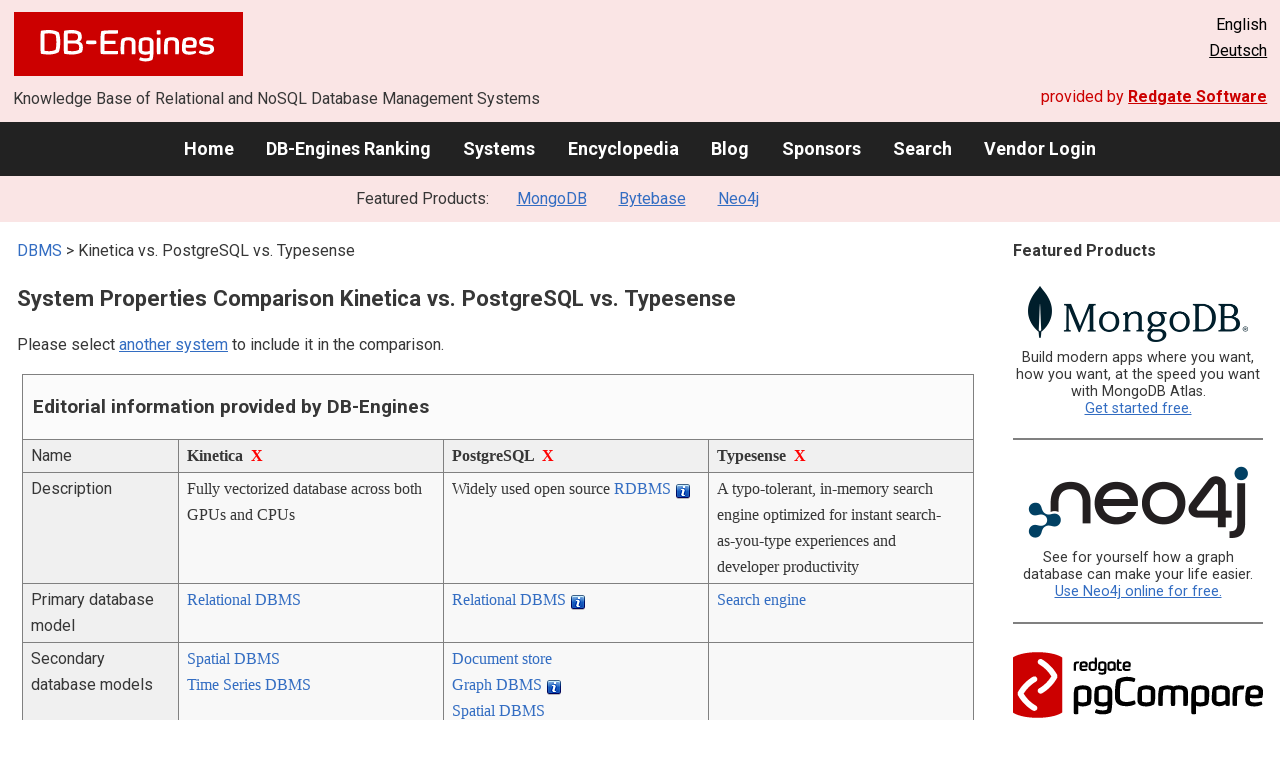

--- FILE ---
content_type: text/html; charset=UTF-8
request_url: https://db-engines.com/en/system/Kinetica%3BPostgreSQL%3BTypesense
body_size: 1892
content:
<!DOCTYPE html>
<html lang="en">
<head>
    <meta charset="utf-8">
    <meta name="viewport" content="width=device-width, initial-scale=1">
    <title></title>
    <style>
        body {
            font-family: "Arial";
        }
    </style>
    <script type="text/javascript">
    window.awsWafCookieDomainList = [];
    window.gokuProps = {
"key":"AQIDAHjcYu/GjX+QlghicBgQ/7bFaQZ+m5FKCMDnO+vTbNg96AGV7bQ7/nk7YjmCEe+R++SJAAAAfjB8BgkqhkiG9w0BBwagbzBtAgEAMGgGCSqGSIb3DQEHATAeBglghkgBZQMEAS4wEQQMQHfJdSjg72wvSQYrAgEQgDtM0DujQUdflgLf+KdViphMNkFuTw8q7YjLRqsRfNsF0qW4QRRtLftB/BRD29qyLjHDRCDYkpvC+F3WiQ==",
          "iv":"CgAGFx8F9AAABNEW",
          "context":"U7zeVCE4Ugv3WU8YjCBY+WV240hRtNdymoXig4x+8BJV+moLVKKPPzo2pR4oq3ixxeFku+RLipnHraPLjdMiSNLZmrc/RS5N6uppgS0XcChvTgSR1fNAbCh87/I6+Zz3ib7AmiwLroOCHhd0y1f9TA1mxDrLdp4U4YCyoCwGMNA6r9rz9hsBHtDhp+rMzoz7q9L3od0SXiTtN4pljEveTu18kmVktKJ/7Te1Jc/dBRIOfzGegRRyqWl/V/ihWeLVfFXbFWYYMboteAF3JwvtZtAFtcBSgsOWyasr9ggPukL47Vp+9XQPVroJgzI+NrYj6OJURANznmbiPwJQLoBLJeUWIm7VGA3f+pCiBlnU0Fa/TfoqbW7N0egfesywJsFY8RaUDwo="
};
    </script>
    <script src="https://de8723b311ef.4a326184.eu-west-1.token.awswaf.com/de8723b311ef/fb6c172b2ca6/696cabd84c34/challenge.js"></script>
</head>
<body>
    <div id="challenge-container"></div>
    <script type="text/javascript">
        AwsWafIntegration.saveReferrer();
        AwsWafIntegration.checkForceRefresh().then((forceRefresh) => {
            if (forceRefresh) {
                AwsWafIntegration.forceRefreshToken().then(() => {
                    window.location.reload(true);
                });
            } else {
                AwsWafIntegration.getToken().then(() => {
                    window.location.reload(true);
                });
            }
        });
    </script>
    <noscript>
        <h1>JavaScript is disabled</h1>
        In order to continue, we need to verify that you're not a robot.
        This requires JavaScript. Enable JavaScript and then reload the page.
    </noscript>
</body>
</html>

--- FILE ---
content_type: text/html; charset=UTF-8
request_url: https://db-engines.com/en/system/Kinetica%3BPostgreSQL%3BTypesense
body_size: 9206
content:
        <!DOCTYPE HTML PUBLIC "-//W3C//DTD HTML 4.01 Transitional//EN" "http://www.w3.org/TR/html4/loose.dtd">
        <html lang="en">
            <head>
                <meta http-equiv="Content-Type" content="text/html;charset=UTF-8">
                <link rel="stylesheet" type="text/css" href="https://db-engines.com/s31.css">
                <title>Kinetica vs. PostgreSQL vs. Typesense Comparison</title><meta name="description" content="Detailed side-by-side view of Kinetica and PostgreSQL and Typesense">
<meta name="referrer" content="unsafe-url">
</head><body>                    <script>
                        var _paq = window._paq = window._paq || [];
                        _paq.push(['trackPageView']);
                        _paq.push(['enableLinkTracking']);
                        (function() {
                            var u = "//db-engines.com/matomo/";
                            _paq.push(['setTrackerUrl', u + 'matomo.php']);
                            _paq.push(['setSiteId', '2']);
                            var d = document,
                                g = d.createElement('script'),
                                s = d.getElementsByTagName('script')[0];
                            g.async = true;
                            g.src = u + 'matomo.js';
                            s.parentNode.insertBefore(g, s);
                        })();
                    </script>
                    <noscript>
                        <p><img referrerpolicy="no-referrer-when-downgrade" src="//db-engines.com/matomo/matomo.php?idsite=2&amp;rec=1" style="border:0;" alt="" /></p>
                    </noscript>
        <div class="background"></div><table class="header"><tr><td class="ul"><a href="https://db-engines.com/en/"><img src="https://db-engines.com/db-engines.svg" border="0" width="231" height="64" alt="DB-Engines"></a><td class="uc"><td class="ur">English<br><a href="https://db-engines.com/de/system/Kinetica%3BPostgreSQL%3BTypesense">Deutsch</a></table><table class="header"><tr><td class="ll">Knowledge Base of Relational and NoSQL Database Management Systems<td class="lr">provided by <a href="https://www.red-gate.com/">Redgate Software</a></table><div class="menu"><a href="https://db-engines.com/en/">Home</a><a href="https://db-engines.com/en/ranking">DB-Engines Ranking</a><a href="https://db-engines.com/en/systems">Systems</a><a href="https://db-engines.com/en/articles">Encyclopedia</a><a href="https://db-engines.com/en/blog">Blog</a><a href="https://db-engines.com/en/sponsors">Sponsors</a><a href="https://db-engines.com/en/search">Search</a><a href="https://db-engines.com/en/user_login">Vendor Login</a></div><div class="menu_featured">Featured Products:&nbsp;&nbsp;&nbsp;<a rel="sponsored" href="https://www.mongodb.com/lp/cloud/atlas/try3?utm_campaign=display_dbengines_pl_flighted_atlas_tryatlaslp_prosp_gic-null_ww-all_dev_dv-all_eng_leadgen&utm_source=dbengines&utm_medium=display&utm_content=buildmodernapps-A1">MongoDB</a><a rel="sponsored" href="https://www.bytebase.com/?utm_source=db-engines.com">Bytebase</a><a rel="sponsored" href="https://neo4j.com/cloud/aura/?ref=db-engines&utm_source=db-engines&utm_medium=referral&utm_campaign=ref-db-engines">Neo4j</a></div><table class="body"><tr><td><div class="dbentry"><div class="main"><p><a class=nound href="https://db-engines.com/en/systems">DBMS</a> &gt; Kinetica vs. PostgreSQL vs. Typesense<h1>System Properties Comparison Kinetica vs. PostgreSQL vs. Typesense</h1><p>Please select <a href="https://db-engines.com/en/systems/Kinetica%3BPostgreSQL%3BTypesense" rel="nofollow">another system</a> to include it in the comparison.</p><table class=tools style="clear:both"><tr><td colspan=99 class=headline>Editorial information provided by DB-Engines<tr><td class="attribute">Name<td class=header>Kinetica&nbsp;&nbsp;<span class=exclude><a href="https://db-engines.com/en/system/PostgreSQL%3BTypesense">X</a><span class="infobox infobox_l">exclude from comparison</span></span><td class=header>PostgreSQL&nbsp;&nbsp;<span class=exclude><a href="https://db-engines.com/en/system/Kinetica%3BTypesense">X</a><span class="infobox infobox_l">exclude from comparison</span></span><td class=header>Typesense&nbsp;&nbsp;<span class=exclude><a href="https://db-engines.com/en/system/Kinetica%3BPostgreSQL">X</a><span class="infobox infobox_l">exclude from comparison</span></span><tr><td class="attribute">Description<td class="value">Fully vectorized database across both GPUs and CPUs<td class="value">Widely used open source <a href="https://db-engines.com/en/article/RDBMS">RDBMS</a> <span class=info><img src="https://db-engines.com/info.png" width=16 height=16 alt="info"><span class="infobox infobox_l">Developed as objectoriented DBMS (Postgres), gradually enhanced with 'standards' like SQL</span></span><td class="value">A typo-tolerant, in-memory search engine optimized for instant search-as-you-type experiences and developer productivity<tr><td class="attribute">Primary database model<td class="value"><a href="https://db-engines.com/en/article/RDBMS">Relational DBMS</a><td class="value"><a href="https://db-engines.com/en/article/RDBMS">Relational DBMS</a> <span class=info><img src="https://db-engines.com/info.png" width=16 height=16 alt="info"><span class="infobox infobox_l">with object oriented extensions, e.g.: user defined types/functions and inheritance. Handling of key/value pairs with hstore module.</span></span><td class="value"><a href="https://db-engines.com/en/article/Search+Engines">Search engine</a><tr><td class="attribute">Secondary database models<td class="value"><a href="https://db-engines.com/en/article/Spatial+DBMS">Spatial DBMS</a><br><a href="https://db-engines.com/en/article/Time+Series+DBMS">Time Series DBMS</a><td class="value"><a href="https://db-engines.com/en/article/Document+Stores">Document store</a><br><a href="https://db-engines.com/en/article/Graph+DBMS">Graph DBMS</a> <span class=info><img src="https://db-engines.com/info.png" width=16 height=16 alt="info"><span class="infobox infobox_l">with Apache Age</span></span><br><a href="https://db-engines.com/en/article/Spatial+DBMS">Spatial DBMS</a><br><a href="https://db-engines.com/en/article/Vector+DBMS">Vector DBMS</a> <span class=info><img src="https://db-engines.com/info.png" width=16 height=16 alt="info"><span class="infobox infobox_l">with pgvector extension</span></span><td class="value"><tr><td class="attribute"><table style="border-collapse:collapse;margin:0;padding:0;width:110%;"><tr><td style="margin:0;padding:0;border:0"><a href="https://db-engines.com/en/ranking">DB-Engines Ranking</a> <span class=info><img src="https://db-engines.com/info.png" width=16 height=16 alt="info"><span class="infobox infobox_r">measures the popularity of database management systems</span></span><td rowspan=2 style="margin:0;padding:0;border:0;vertical-align:bottom;"><a href="https://db-engines.com/en/ranking_trend/system/Kinetica%3BPostgreSQL%3BTypesense"><img src="https://db-engines.com/ranking_trend_s.png" width=63 height=40 alt="ranking trend" style="padding-left:0.5em;"></a><tr><td style="margin:0;padding:0;border:0;text-align:right"><a href="https://db-engines.com/en/ranking_trend/system/Kinetica%3BPostgreSQL%3BTypesense">Trend Chart</a></table><td class="value"><table class=dbi_mini><tr><th class=dbi_mini>Score<td class=dbi_mini colspan=2 style="text-align:left">0.49<tr><th class=dbi_mini>Rank<td class=dbi_mini>#250<th class=dbi_mini>&nbsp;&nbsp;<a href="https://db-engines.com/en/ranking">Overall</a><tr><th class=dbi_mini><td class=dbi_mini>#114<th class=dbi_mini>&nbsp;&nbsp;<a href="https://db-engines.com/en/ranking/relational+dbms">Relational DBMS</a></table><td class="value"><table class=dbi_mini><tr><th class=dbi_mini>Score<td class=dbi_mini colspan=2 style="text-align:left">666.27<tr><th class=dbi_mini>Rank<td class=dbi_mini>#4<th class=dbi_mini>&nbsp;&nbsp;<a href="https://db-engines.com/en/ranking">Overall</a><tr><th class=dbi_mini><td class=dbi_mini>#4<th class=dbi_mini>&nbsp;&nbsp;<a href="https://db-engines.com/en/ranking/relational+dbms">Relational DBMS</a></table><td class="value"><table class=dbi_mini><tr><th class=dbi_mini>Score<td class=dbi_mini colspan=2 style="text-align:left">1.12<tr><th class=dbi_mini>Rank<td class=dbi_mini>#183<th class=dbi_mini>&nbsp;&nbsp;<a href="https://db-engines.com/en/ranking">Overall</a><tr><th class=dbi_mini><td class=dbi_mini>#15<th class=dbi_mini>&nbsp;&nbsp;<a href="https://db-engines.com/en/ranking/search+engine">Search engines</a></table><tr><td class="attribute">Website<td class="value"><a href="https://www.kinetica.com/" rel="nofollow">www.kinetica.com</a><td class="value"><a href="https://www.postgresql.org/" rel="nofollow">www.postgresql.org</a><td class="value"><a href="https://typesense.org/" rel="nofollow">typesense.org</a><tr><td class="attribute">Technical documentation<td class="value"><a href="https://docs.kinetica.com/" rel="nofollow">docs.kinetica.com</a><td class="value"><a href="https://www.postgresql.org/docs/" rel="nofollow">www.postgresql.org/&shy;docs</a><td class="value"><a href="https://typesense.org/docs/" rel="nofollow">typesense.org/&shy;docs</a><tr><td class="attribute">Developer<td class="value">Kinetica<td class="value">PostgreSQL Global Development Group <span class=info><img src="https://db-engines.com/info.png" width=16 height=16 alt="info"><span class="infobox infobox_l"><a href="https://www.postgresql.org/developer/" rel="nofollow">www.postgresql.org/&shy;developer</a></span></span><td class="value"><tr><td class="attribute">Initial release<td class="value">2012<td class="value">1989 <span class=info><img src="https://db-engines.com/info.png" width=16 height=16 alt="info"><span class="infobox infobox_l">1989: Postgres, 1996: PostgreSQL</span></span><td class="value">2015<tr><td class="attribute">Current release<td class="value">7.1, August 2021<td class="value">16.4, August 2024<td class="value"><tr><td class="attribute">License <span class=info><img src="https://db-engines.com/info.png" width=16 height=16 alt="info"><span class="infobox infobox_r">Commercial or Open Source</span></span><td class="value">commercial<td class="value">Open Source <span class=info><img src="https://db-engines.com/info.png" width=16 height=16 alt="info"><span class="infobox infobox_l">BSD</span></span><td class="value">Open Source <span class=info><img src="https://db-engines.com/info.png" width=16 height=16 alt="info"><span class="infobox infobox_l">GPL V3</span></span><tr><td class="attribute">Cloud-based only <span class=info><img src="https://db-engines.com/info.png" width=16 height=16 alt="info"><span class="infobox infobox_r">Only available as a cloud service</span></span><td class="value">no<td class="value">no<td class="value">no<tr><td class="attribute">DBaaS offerings <font size=-1>(sponsored links)</font> <span class=info><img src="https://db-engines.com/info.png" width=16 height=16 alt="info"><span class="infobox infobox_r">Database as a Service<br><br>Providers of DBaaS offerings, please <a href="https://db-engines.com/en/contact">contact us</a> to be listed.</span></span><td class="value"><td class="value"><td class="value"><tr><td class="attribute">Implementation language<td class="value">C, C++<td class="value">C<td class="value">C++<tr><td class="attribute">Server operating systems<td class="value">Linux<td class="value">FreeBSD<br>HP-UX<br>Linux<br>NetBSD<br>OpenBSD<br>OS X<br>Solaris<br>Unix<br>Windows<td class="value">Linux<tr><td class="attribute">Data scheme<td class="value">yes<td class="value">yes<td class="value">schema-free <span class=info><img src="https://db-engines.com/info.png" width=16 height=16 alt="info"><span class="infobox infobox_l">pre-defined schema optional</span></span><tr><td class="attribute">Typing <span class=info><img src="https://db-engines.com/info.png" width=16 height=16 alt="info"><span class="infobox infobox_r">predefined data types such as float or date</span></span><td class="value">yes<td class="value">yes<td class="value">yes<tr><td class="attribute">XML support <span class=info><img src="https://db-engines.com/info.png" width=16 height=16 alt="info"><span class="infobox infobox_r">Some form of processing data in XML format, e.g. support for XML data structures, and/or support for XPath, XQuery or XSLT.</span></span><td class="value">no<td class="value">yes <span class=info><img src="https://db-engines.com/info.png" width=16 height=16 alt="info"><span class="infobox infobox_l">specific XML-type available, but no XML query functionality.</span></span><td class="value"><tr><td class="attribute">Secondary indexes<td class="value">yes<td class="value">yes<td class="value">yes<tr><td class="attribute">SQL <span class=info><img src="https://db-engines.com/info.png" width=16 height=16 alt="info"><span class="infobox infobox_r">Support of SQL</span></span><td class="value">SQL-like DML and DDL statements<td class="value">yes <span class=info><img src="https://db-engines.com/info.png" width=16 height=16 alt="info"><span class="infobox infobox_l">standard with numerous extensions</span></span><td class="value">no<tr><td class="attribute">APIs and other access methods<td class="value">JDBC<br>ODBC<br>RESTful HTTP API<td class="value">ADO.NET<br>JDBC<br>native C  library<br>ODBC<br>streaming API for large objects<td class="value">RESTful HTTP API<tr><td class="attribute">Supported programming languages<td class="value">C++<br>Java<br>JavaScript (Node.js)<br>Python<td class="value">.Net<br>C<br>C++<br>Delphi<br>Java <span class=info><img src="https://db-engines.com/info.png" width=16 height=16 alt="info"><span class="infobox infobox_l">JDBC</span></span><br>JavaScript (Node.js)<br>Perl<br>PHP<br>Python<br>Tcl<td class="value">.Net <span class=info><img src="https://db-engines.com/info.png" width=16 height=16 alt="info"><span class="infobox infobox_l">community maintained</span></span><br>Clojure <span class=info><img src="https://db-engines.com/info.png" width=16 height=16 alt="info"><span class="infobox infobox_l">community maintained</span></span><br>Dart <span class=info><img src="https://db-engines.com/info.png" width=16 height=16 alt="info"><span class="infobox infobox_l">community maintained</span></span><br>Go <span class=info><img src="https://db-engines.com/info.png" width=16 height=16 alt="info"><span class="infobox infobox_l">community maintained</span></span><br>Java <span class=info><img src="https://db-engines.com/info.png" width=16 height=16 alt="info"><span class="infobox infobox_l">community maintained</span></span><br>JavaScript<br>Perl <span class=info><img src="https://db-engines.com/info.png" width=16 height=16 alt="info"><span class="infobox infobox_l">community maintained</span></span><br>PHP<br>Python<br>Ruby<br>Rust <span class=info><img src="https://db-engines.com/info.png" width=16 height=16 alt="info"><span class="infobox infobox_l">community maintained</span></span><br>Swift <span class=info><img src="https://db-engines.com/info.png" width=16 height=16 alt="info"><span class="infobox infobox_l">community maintained</span></span><tr><td class="attribute">Server-side scripts <span class=info><img src="https://db-engines.com/info.png" width=16 height=16 alt="info"><span class="infobox infobox_r">Stored procedures</span></span><td class="value">user defined functions<td class="value">user defined functions <span class=info><img src="https://db-engines.com/info.png" width=16 height=16 alt="info"><span class="infobox infobox_l">realized in proprietary language PL/pgSQL or with common languages like Perl, Python, Tcl etc.</span></span><td class="value">no<tr><td class="attribute">Triggers<td class="value">yes <span class=info><img src="https://db-engines.com/info.png" width=16 height=16 alt="info"><span class="infobox infobox_l">triggers when inserted values for one or more columns fall within a specified range</span></span><td class="value">yes<td class="value"><tr><td class="attribute">Partitioning methods <span class=info><img src="https://db-engines.com/info.png" width=16 height=16 alt="info"><span class="infobox infobox_r">Methods for storing different data on different nodes</span></span><td class="value">Sharding<td class="value">partitioning by range, list and (since PostgreSQL 11) by hash<td class="value"><tr><td class="attribute">Replication methods <span class=info><img src="https://db-engines.com/info.png" width=16 height=16 alt="info"><span class="infobox infobox_r">Methods for redundantly storing data on multiple nodes</span></span><td class="value">Source-replica replication<td class="value">Source-replica replication <span class=info><img src="https://db-engines.com/info.png" width=16 height=16 alt="info"><span class="infobox infobox_l">other methods possible by using 3rd party extensions</span></span><td class="value">Multi-source replication using RAFT<tr><td class="attribute">MapReduce <span class=info><img src="https://db-engines.com/info.png" width=16 height=16 alt="info"><span class="infobox infobox_r">Offers an API for user-defined Map/Reduce methods</span></span><td class="value">no<td class="value">no<td class="value">no<tr><td class="attribute">Consistency concepts <span class=info><img src="https://db-engines.com/info.png" width=16 height=16 alt="info"><span class="infobox infobox_r">Methods to ensure consistency in a distributed system</span></span><td class="value">Immediate Consistency or Eventual Consistency depending on configuration<td class="value">Immediate Consistency<td class="value"><tr><td class="attribute">Foreign keys <span class=info><img src="https://db-engines.com/info.png" width=16 height=16 alt="info"><span class="infobox infobox_r">Referential integrity</span></span><td class="value">yes<td class="value">yes<td class="value">no<tr><td class="attribute">Transaction concepts <span class=info><img src="https://db-engines.com/info.png" width=16 height=16 alt="info"><span class="infobox infobox_r">Support to ensure data integrity after non-atomic manipulations of data</span></span><td class="value">no<td class="value">ACID<td class="value">no<tr><td class="attribute">Concurrency <span class=info><img src="https://db-engines.com/info.png" width=16 height=16 alt="info"><span class="infobox infobox_r">Support for concurrent manipulation of data</span></span><td class="value">yes<td class="value">yes<td class="value">yes<tr><td class="attribute">Durability <span class=info><img src="https://db-engines.com/info.png" width=16 height=16 alt="info"><span class="infobox infobox_r">Support for making data persistent</span></span><td class="value">yes<td class="value">yes<td class="value">yes<tr><td class="attribute">In-memory capabilities <span class=info><img src="https://db-engines.com/info.png" width=16 height=16 alt="info"><span class="infobox infobox_r">Is there an option to define some or all structures to be held in-memory only.</span></span><td class="value">yes <span class=info><img src="https://db-engines.com/info.png" width=16 height=16 alt="info"><span class="infobox infobox_l">GPU vRAM or System RAM</span></span><td class="value">no<td class="value">yes<tr><td class="attribute">User concepts <span class=info><img src="https://db-engines.com/info.png" width=16 height=16 alt="info"><span class="infobox infobox_r">Access control</span></span><td class="value">Access rights for users and roles on table level<td class="value">fine grained access rights according to SQL-standard<td class="value"><tr><td colspan=99 class=hint><h2>More information provided by the system vendor</h2><p>We invite representatives of system vendors to <a style="text-decoration:underline;" href="https://db-engines.com/en/services">contact us</a> for updating and extending the system information,<br>and for displaying vendor-provided information such as key customers, competitive advantages and market metrics.<tr><td colspan=99 class=hint><h2>Related products and services</h2><p>We invite representatives of vendors of related products to <a style="text-decoration:underline;" href="https://db-engines.com/en/services">contact us</a> for presenting information about their offerings here.<tr><td colspan=99 class=headline>More resources<tr><td><td class=header>Kinetica<td class=header>PostgreSQL<td class=header>Typesense<tr><td>DB-Engines blog posts<td class=value><td class=value><p><a href="https://db-engines.com/en/blog_post/110">DB-Engines shares Q1 2025 database industry rankings and top climbers: Snowflake and PostgreSQL trending</a><br><span style="color:gray">1 May 2025, DB-Engines<p><a href="https://db-engines.com/en/blog_post/106">PostgreSQL is the DBMS of the Year 2023</a><br><span style="color:gray">2 January 2024, Matthias Gelbmann, Paul Andlinger<p><a href="https://db-engines.com/en/blog_post/103">Snowflake is the DBMS of the Year 2022, defending the title from last year</a><br><span style="color:gray">3 January 2023, Matthias Gelbmann, Paul Andlinger<p style="font-size:80%;text-align:right"> <a href="https://db-engines.com/en/blog/PostgreSQL" rel=nofollow>show all</a><td class=value><tr><td>Recent citations in the news<td class=value><p><a href="https://news.google.com/rss/articles/[base64]?oc=5" rel="nofollow" data-wi=ignore>Kinetica: Fusing Geospatial And Time-Series Data Sets And Processing Spatiotemporal Analytics</a><br><span style="color:gray">26 July 2023, Pulse 2.0</span><p><a href="https://news.google.com/rss/articles/CBMifEFVX3lxTE1TRm91c3o1RTl6RE56U2lCdXlPbWZKUnRNRWJTMlZydUtXeng2eUZET2Y0cTVHaGFGOTYxcTlUdGwwSE02TlBJREdnRTFlZXBDelE4Z0FwZUNZNXlubjVBRURVaGJBSkJFaVN5ZjdtTWttalZSaUJPV3BUODM?oc=5" rel="nofollow" data-wi=ignore>How GPUs Are Helping Paris’ Public Hospital System Combat the Spread of COVID-19</a><br><span style="color:gray">15 October 2020, NVIDIA Blog</span><p><a href="https://news.google.com/rss/articles/CBMic0FVX3lxTE5QenB3Q2ltUk1LT2x2MEhLa0lRdHVfUVZBUnFBVlMyNEYybGYycnBwQkViLTRsb1ZsRERJS3NJOTRFaGFFeWFnUVF4NEFNQmRHWTFEVXBTQ3FaSnBVOTVRNzU0cVNESjFFdFRqNEczMTBNNFU?oc=5" rel="nofollow" data-wi=ignore>This Hot Database Startup Just Snagged $50 Million in Funding</a><br><span style="color:gray">29 June 2017, Fortune</span><p><a href="https://news.google.com/rss/articles/[base64]?oc=5" rel="nofollow" data-wi=ignore>Kinetica scores $50 million Series A for super-charged in-memory database solution</a><br><span style="color:gray">29 June 2017, TechCrunch</span><p><a href="https://news.google.com/rss/articles/[base64]?oc=5" rel="nofollow" data-wi=ignore>Kinetica Now Available as a Service in AWS Marketplace</a><br><span style="color:gray">29 September 2022, PR Newswire</span><p style="font-size:80%;text-align:right">provided by <a href="https://www.google.com/search?q=%22Kinetica%22+gpu&tbm=nws">Google News</a><td class=value><p><a href="https://news.google.com/rss/articles/[base64]?oc=5" rel="nofollow" data-wi=ignore>Microsoft Previews Azure HorizonDB as Cloud Native PostgreSQL Engine</a><br><span style="color:gray">8 January 2026, Redmondmag.com</span><p><a href="https://news.google.com/rss/articles/[base64]?oc=5" rel="nofollow" data-wi=ignore>PostgreSQL as a JSON database: Advanced patterns and best practices</a><br><span style="color:gray">3 November 2025, Amazon Web Services</span><p><a href="https://news.google.com/rss/articles/CBMijAFBVV95cUxQOWxPZU9GSDV4SVNjeFg1b1c1RzVkQjhZaDcxbmV4bk9EWU11d0I3bDVnaHEyMjlxdWRVSkF6OF92cndLRVBDZGdVYWE0RXA0YlFkWW9oVlg2eEhGVTl6S0lsd0JMUGVYcVpCNVczM3JDTURRWmtkc18wNVBnYkV4SzRmT3FJa2lGSmdLSw?oc=5" rel="nofollow" data-wi=ignore>Gemini CLI for PostgreSQL in action</a><br><span style="color:gray">1 October 2025, Google Cloud</span><p><a href="https://news.google.com/rss/articles/[base64]?oc=5" rel="nofollow" data-wi=ignore>How OpenAI scaled with Azure Database for PostgreSQL - Microsoft for Startups Blog</a><br><span style="color:gray">7 October 2025, Microsoft</span><p><a href="https://news.google.com/rss/articles/CBMihAFBVV95cUxPNllkT0ZKb2lOWXdBT25tUDZvcHFVR1RvTHJXbml4a1M4Z0FrWEZWa01jUXNWQjBHODFXTjcwNVhkLTR3dDNkU1RBYmRnZnJWSlhYUWZqSklDN3d6N3FiRC1TbFlZN2x3WEh3UDVDUTNILXZ1N29fOURKVGFfVEQzcXBrTG0?oc=5" rel="nofollow" data-wi=ignore>Reinventing PostgreSQL for the Next Generation of Apps</a><br><span style="color:gray">6 November 2025, The New Stack</span><p style="font-size:80%;text-align:right">provided by <a href="https://www.google.com/search?q=PostgreSQL&tbm=nws">Google News</a><td class=value><p><a href="https://news.google.com/rss/articles/CBMifkFVX3lxTE1CUjhidzU4T0hpYWpJYVFFWVlIcDNSandRc0x1QkdYNXQ2ak9ZNjhGZFpHVDg4MVB1SWFZQUxiR2VPWFU3bUNXYzFNUWhsSF93MjZFSmNxdm92a1Jzb3dnV2kwZWNnb2hzSTR5LW9nQUNacG5xX0JURnhreDN3UQ?oc=5" rel="nofollow" data-wi=ignore>Level up your Laravel development with Typesense!</a><br><span style="color:gray">10 March 2025, Laravel News</span><p><a href="https://news.google.com/rss/articles/CBMiXkFVX3lxTE5LYUxiSU1Cc3RON2J1c2piS1FwZjlNM1hfb1VvWlQ2ZUZ1VnlyYlN0ZU1WQlgycjhNbzljWEh2NzNTMXZwUmgxVXJTSURKSl96NXpGUl9jeXk5VnNsRFE?oc=5" rel="nofollow" data-wi=ignore>FOSS Weekly #25.14: Fedora 42 COSMIC, OnePackage, AppImage Tools and More Linux Stuff</a><br><span style="color:gray">3 April 2025, It's FOSS</span><p><a href="https://news.google.com/rss/articles/CBMiXEFVX3lxTFBTeUVETDFqUl9WN1VER3dYVDR6X21xR3ExQW5WWlZoNndrRnl4U3lWYldLQ0FZbG9KbHREQXJ1aV91c0FmZkJtc0lDZUZ3NDV6ZTNhOHRyeWktMG5f?oc=5" rel="nofollow" data-wi=ignore>Laravel Scout Adds Typesense, A Lightening-fast Open-source Search</a><br><span style="color:gray">17 January 2024, Laravel News</span><p><a href="https://news.google.com/rss/articles/CBMibEFVX3lxTE4yUXlTNEJCRGJkOXo1VFphak1yWU9ZQ1hYaWlaSjZTaUVwaGtiMDI2ZFV6QUw3ODRST1Z0ODBfX1NFY2pxc0M0OXNGaTRWRVB0SEZicDV2ZldGM3c2d2lMN2JWdFBiOFcxSkZTZw?oc=5" rel="nofollow" data-wi=ignore>Serverless Search using Laravel and the Typesense Cloud</a><br><span style="color:gray">22 September 2024, Laravel News</span><p><a href="https://news.google.com/rss/articles/CBMiiwFBVV95cUxPdDQ5Ri03VXpSSzZDbll2U28tQlFHaVNvMXdZbG5rZHA4ZS1XVlBsdjl2VThVSi1QWk0zSzRnSGk5bXFKY1pFbUVyU0ZKeHFvTTFxWkQ3M0NVZENZZ2ZPVUdScnJqbmZaMW9NMTd0WXBrTGgybEttckVaY0RKUGE5OG96ak9sSXBkNVln?oc=5" rel="nofollow" data-wi=ignore>8 Open-source Projects to Help Your Business Run Efficiently</a><br><span style="color:gray">5 April 2022, Hackernoon</span><p style="font-size:80%;text-align:right">provided by <a href="https://www.google.com/search?q=Typesense&tbm=nws">Google News</a></table><br><br><p><b>Share this page</b><ul class="share-buttons"><li><a href="mailto:?subject=Kinetica vs. PostgreSQL vs. Typesense Comparison&body=Kinetica vs. PostgreSQL vs. Typesense Comparison - https://db-engines.com/en/system/Kinetica%3BPostgreSQL%3BTypesense" title="Send email"><img loading=lazy alt="Send email" src="https://db-engines.com/pictures/Email.svg" width=40 height=40></a><li><a href="https://www.linkedin.com/shareArticle?mini=true&url=https%3A%2F%2Fdb-engines.com%2Fen%2Fsystem%2FKinetica%253BPostgreSQL%253BTypesense&title=Kinetica+vs.+PostgreSQL+vs.+Typesense+Comparison" title="Share on LinkedIn" target="_blank" rel="nofollow noopener noreferrer" onclick="window.open('https://www.linkedin.com/shareArticle?mini=true&url=https%3A%2F%2Fdb-engines.com%2Fen%2Fsystem%2FKinetica%253BPostgreSQL%253BTypesense&title=Kinetica+vs.+PostgreSQL+vs.+Typesense+Comparison', '_blank', 'width=600,height=400'); return false;"><img loading=lazy alt="Share on LinkedIn" src="https://db-engines.com/pictures/LinkedIn.svg" width=40 height=40></a><li><a href="https://www.facebook.com/sharer/sharer.php?u=https%3A%2F%2Fdb-engines.com%2Fen%2Fsystem%2FKinetica%253BPostgreSQL%253BTypesense&quote=Kinetica+vs.+PostgreSQL+vs.+Typesense+Comparison" title="Share on Facebook" target="_blank" rel="nofollow noopener noreferrer" onclick="window.open('https://www.facebook.com/sharer/sharer.php?u=https%3A%2F%2Fdb-engines.com%2Fen%2Fsystem%2FKinetica%253BPostgreSQL%253BTypesense&quote=Kinetica+vs.+PostgreSQL+vs.+Typesense+Comparison', '_blank', 'width=600,height=400'); return false;"><img loading=lazy alt="Share on Facebook" src="https://db-engines.com/pictures/Facebook.svg" width=40 height=40></a><li><a href="https://twitter.com/intent/tweet?source=https%3A%2F%2Fdb-engines.com%2Fen%2Fsystem%2FKinetica%253BPostgreSQL%253BTypesense&text=Kinetica+vs.+PostgreSQL+vs.+Typesense+Comparison - https%3A%2F%2Fdb-engines.com%2Fen%2Fsystem%2FKinetica%253BPostgreSQL%253BTypesense&via=DBEngines" title="Tweet" target="_blank" rel="nofollow noopener noreferrer" onclick="window.open('https://twitter.com/intent/tweet?text=Kinetica+vs.+PostgreSQL+vs.+Typesense+Comparison%20-%20https%3A%2F%2Fdb-engines.com%2Fen%2Fsystem%2FKinetica%253BPostgreSQL%253BTypesense&via=DBEngines', '_blank', 'width=600,height=400'); return false;"><img loading=lazy alt="Tweet" src="https://db-engines.com/pictures/X.svg" height=35 style="padding-bottom:3px;"></a></ul></div></div></td><td><div class="sidemenu "><p><b>Featured Products</b><div class="promo"><a rel="sponsored" href="https://www.mongodb.com/lp/cloud/atlas/try3?utm_campaign=display_dbengines_pl_flighted_atlas_tryatlaslp_prosp_gic-null_ww-all_dev_dv-all_eng_leadgen&utm_source=dbengines&utm_medium=display&utm_content=buildmodernapps-A1"><img src="//db-engines.com/pictures/mongodb/mongodb-dark.png" alt="MongoDB logo" width="220" height="56"></a><p>Build modern apps where you want, how you want, at the speed you want with MongoDB Atlas.<br> <a rel="nofollow" href="https://www.mongodb.com/lp/cloud/atlas/try3?utm_campaign=display_dbengines_pl_flighted_atlas_tryatlaslp_prosp_gic-null_ww-all_dev_dv-all_eng_leadgen&utm_source=dbengines&utm_medium=display&utm_content=buildmodernapps-A1">Get started free.</a></p></div><div class="promo"><a rel="sponsored" href="https://neo4j.com/cloud/aura/?ref=db-engines&utm_source=db-engines&utm_medium=referral&utm_campaign=ref-db-engines"><img src="//db-engines.com/pictures/Neo4j-logo_color_sm.png" alt="Neo4j logo" width="220" height="80"></a><p>See for yourself how a graph database can make your life easier. <br> <a rel="nofollow" href="https://neo4j.com/cloud/aura/?ref=db-engines&utm_source=db-engines&utm_medium=referral&utm_campaign=ref-db-engines">Use Neo4j online for free.</a></p></div><div class="promo"><a rel="nofollow" href="https://www.red-gate.com/redgate-foundry/projects/pgcompare/"><img src="//db-engines.com/pictures/redgate/pgCompare-250-80.png" alt="Redgate pgCompare logo" width="250" height="80"></a> <p> <a rel="nofollow" href="https://www.red-gate.com/redgate-foundry/projects/pgcompare/">pgCompare</a> - PostgreSQL schema comparison for faster, safer deployments.<br>Stay in control of schema changes across dev, test, and production.
<br><a rel="nofollow" href="https://www.red-gate.com/redgate-foundry/projects/pgcompare/">Try pgCompare</a> </p></div><div class="promo"><a rel="sponsored" href="https://www.bytebase.com/?utm_source=db-engines.com"><img src="//db-engines.com/pictures/bytebase/bytebase-dbengine.png" alt="Bytebase logo" width="220"></a><p>Every schema migration<br/>Every database engine<br/>Every access grant<br/>Every data fix<br/><a rel="sponsored" href="https://www.bytebase.com/?utm_source=db-engines.com">One Place</a></p></div><p style="text-align:center;margin-top:2em;text-decoration:underline"><a href="https://db-engines.com/en/services">Present your product here</a></div></td></tr></table><footer><div><div class="l"><a href="https://db-engines.com/en/"><img src="https://db-engines.com/db-engines.svg" border="0" width="165" alt="DB-Engines"></a><ul class="links"><li><a href="https://db-engines.com/en/about">About Us</a></li><li><a href="https://db-engines.com/en/services">Advertising and Services</a></li><li><a href="https://db-engines.com/en/privacy" rel=nofollow>Privacy Policy</a></li><li><a href="https://db-engines.com/en/contact">Contact</a></li></ul><ul class="social"><li>Follow DB-Engines.com</li><li><a href="https://www.linkedin.com/company/db-engines" target="_blank" rel="noopener noreferrer" title="LinkedIn"><img loading="lazy" src="https://db-engines.com/pictures/LinkedIn-white.svg" width="24" height="24" alt="LinkedIn"></a></li><li><a href="https://twitter.com/DBEngines" target="_blank" rel="noopener noreferrer" title="Twitter"><img loading="lazy" src="https://db-engines.com/pictures/X-white.svg" width="20" height="20" alt="X"></a></li><li><a rel="me" href="https://techhub.social/@DBEngines" target="_blank" rel="noopener noreferrer" title="Mastodon"><img loading="lazy" src="https://db-engines.com/pictures/Mastodon-white.svg" width="24" height="24" alt="Mastodon"></a></li><li><a href="https://bsky.app/profile/db-engines.com" target="_blank" rel="noopener noreferrer" title="Bluesky"><img loading="lazy" src="https://db-engines.com/pictures/Bluesky-white.svg" width="24" height="24" alt="Bluesky"></a></li></ul></div><div class="r"><a href="https://www.red-gate.com/" target="_blank"><img src="https://db-engines.com/redgate.svg" border="0" alt="Redgate Software Ltd logo"></a><h2>End-to-end Database DevOps</h2><p>Reliably surface value across multiple platforms, faster</p><p><a href="https://www.red-gate.com/solutions/" target="_blank">See our solutions</a></p></div></div></footer><footer class="copyright"><div><div class="l"><p>Despite careful research, we can assume no liability for the information presented here to be complete and accurate.</p></div><div class="r"><p>Copyright &copy; 2026 Red Gate Software Ltd</p></div></div></footer>